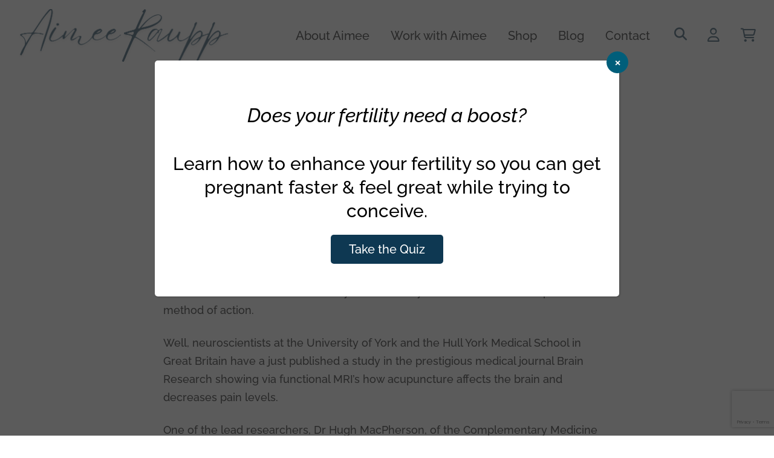

--- FILE ---
content_type: text/html; charset=utf-8
request_url: https://www.google.com/recaptcha/enterprise/anchor?ar=1&k=6LfDAAgsAAAAAGabOfFp293InsyVKxESqvfDnbj_&co=aHR0cHM6Ly9haW1lZXJhdXBwLmNvbTo0NDM.&hl=en&v=PoyoqOPhxBO7pBk68S4YbpHZ&size=invisible&anchor-ms=20000&execute-ms=30000&cb=n39m4ufet0x9
body_size: 48764
content:
<!DOCTYPE HTML><html dir="ltr" lang="en"><head><meta http-equiv="Content-Type" content="text/html; charset=UTF-8">
<meta http-equiv="X-UA-Compatible" content="IE=edge">
<title>reCAPTCHA</title>
<style type="text/css">
/* cyrillic-ext */
@font-face {
  font-family: 'Roboto';
  font-style: normal;
  font-weight: 400;
  font-stretch: 100%;
  src: url(//fonts.gstatic.com/s/roboto/v48/KFO7CnqEu92Fr1ME7kSn66aGLdTylUAMa3GUBHMdazTgWw.woff2) format('woff2');
  unicode-range: U+0460-052F, U+1C80-1C8A, U+20B4, U+2DE0-2DFF, U+A640-A69F, U+FE2E-FE2F;
}
/* cyrillic */
@font-face {
  font-family: 'Roboto';
  font-style: normal;
  font-weight: 400;
  font-stretch: 100%;
  src: url(//fonts.gstatic.com/s/roboto/v48/KFO7CnqEu92Fr1ME7kSn66aGLdTylUAMa3iUBHMdazTgWw.woff2) format('woff2');
  unicode-range: U+0301, U+0400-045F, U+0490-0491, U+04B0-04B1, U+2116;
}
/* greek-ext */
@font-face {
  font-family: 'Roboto';
  font-style: normal;
  font-weight: 400;
  font-stretch: 100%;
  src: url(//fonts.gstatic.com/s/roboto/v48/KFO7CnqEu92Fr1ME7kSn66aGLdTylUAMa3CUBHMdazTgWw.woff2) format('woff2');
  unicode-range: U+1F00-1FFF;
}
/* greek */
@font-face {
  font-family: 'Roboto';
  font-style: normal;
  font-weight: 400;
  font-stretch: 100%;
  src: url(//fonts.gstatic.com/s/roboto/v48/KFO7CnqEu92Fr1ME7kSn66aGLdTylUAMa3-UBHMdazTgWw.woff2) format('woff2');
  unicode-range: U+0370-0377, U+037A-037F, U+0384-038A, U+038C, U+038E-03A1, U+03A3-03FF;
}
/* math */
@font-face {
  font-family: 'Roboto';
  font-style: normal;
  font-weight: 400;
  font-stretch: 100%;
  src: url(//fonts.gstatic.com/s/roboto/v48/KFO7CnqEu92Fr1ME7kSn66aGLdTylUAMawCUBHMdazTgWw.woff2) format('woff2');
  unicode-range: U+0302-0303, U+0305, U+0307-0308, U+0310, U+0312, U+0315, U+031A, U+0326-0327, U+032C, U+032F-0330, U+0332-0333, U+0338, U+033A, U+0346, U+034D, U+0391-03A1, U+03A3-03A9, U+03B1-03C9, U+03D1, U+03D5-03D6, U+03F0-03F1, U+03F4-03F5, U+2016-2017, U+2034-2038, U+203C, U+2040, U+2043, U+2047, U+2050, U+2057, U+205F, U+2070-2071, U+2074-208E, U+2090-209C, U+20D0-20DC, U+20E1, U+20E5-20EF, U+2100-2112, U+2114-2115, U+2117-2121, U+2123-214F, U+2190, U+2192, U+2194-21AE, U+21B0-21E5, U+21F1-21F2, U+21F4-2211, U+2213-2214, U+2216-22FF, U+2308-230B, U+2310, U+2319, U+231C-2321, U+2336-237A, U+237C, U+2395, U+239B-23B7, U+23D0, U+23DC-23E1, U+2474-2475, U+25AF, U+25B3, U+25B7, U+25BD, U+25C1, U+25CA, U+25CC, U+25FB, U+266D-266F, U+27C0-27FF, U+2900-2AFF, U+2B0E-2B11, U+2B30-2B4C, U+2BFE, U+3030, U+FF5B, U+FF5D, U+1D400-1D7FF, U+1EE00-1EEFF;
}
/* symbols */
@font-face {
  font-family: 'Roboto';
  font-style: normal;
  font-weight: 400;
  font-stretch: 100%;
  src: url(//fonts.gstatic.com/s/roboto/v48/KFO7CnqEu92Fr1ME7kSn66aGLdTylUAMaxKUBHMdazTgWw.woff2) format('woff2');
  unicode-range: U+0001-000C, U+000E-001F, U+007F-009F, U+20DD-20E0, U+20E2-20E4, U+2150-218F, U+2190, U+2192, U+2194-2199, U+21AF, U+21E6-21F0, U+21F3, U+2218-2219, U+2299, U+22C4-22C6, U+2300-243F, U+2440-244A, U+2460-24FF, U+25A0-27BF, U+2800-28FF, U+2921-2922, U+2981, U+29BF, U+29EB, U+2B00-2BFF, U+4DC0-4DFF, U+FFF9-FFFB, U+10140-1018E, U+10190-1019C, U+101A0, U+101D0-101FD, U+102E0-102FB, U+10E60-10E7E, U+1D2C0-1D2D3, U+1D2E0-1D37F, U+1F000-1F0FF, U+1F100-1F1AD, U+1F1E6-1F1FF, U+1F30D-1F30F, U+1F315, U+1F31C, U+1F31E, U+1F320-1F32C, U+1F336, U+1F378, U+1F37D, U+1F382, U+1F393-1F39F, U+1F3A7-1F3A8, U+1F3AC-1F3AF, U+1F3C2, U+1F3C4-1F3C6, U+1F3CA-1F3CE, U+1F3D4-1F3E0, U+1F3ED, U+1F3F1-1F3F3, U+1F3F5-1F3F7, U+1F408, U+1F415, U+1F41F, U+1F426, U+1F43F, U+1F441-1F442, U+1F444, U+1F446-1F449, U+1F44C-1F44E, U+1F453, U+1F46A, U+1F47D, U+1F4A3, U+1F4B0, U+1F4B3, U+1F4B9, U+1F4BB, U+1F4BF, U+1F4C8-1F4CB, U+1F4D6, U+1F4DA, U+1F4DF, U+1F4E3-1F4E6, U+1F4EA-1F4ED, U+1F4F7, U+1F4F9-1F4FB, U+1F4FD-1F4FE, U+1F503, U+1F507-1F50B, U+1F50D, U+1F512-1F513, U+1F53E-1F54A, U+1F54F-1F5FA, U+1F610, U+1F650-1F67F, U+1F687, U+1F68D, U+1F691, U+1F694, U+1F698, U+1F6AD, U+1F6B2, U+1F6B9-1F6BA, U+1F6BC, U+1F6C6-1F6CF, U+1F6D3-1F6D7, U+1F6E0-1F6EA, U+1F6F0-1F6F3, U+1F6F7-1F6FC, U+1F700-1F7FF, U+1F800-1F80B, U+1F810-1F847, U+1F850-1F859, U+1F860-1F887, U+1F890-1F8AD, U+1F8B0-1F8BB, U+1F8C0-1F8C1, U+1F900-1F90B, U+1F93B, U+1F946, U+1F984, U+1F996, U+1F9E9, U+1FA00-1FA6F, U+1FA70-1FA7C, U+1FA80-1FA89, U+1FA8F-1FAC6, U+1FACE-1FADC, U+1FADF-1FAE9, U+1FAF0-1FAF8, U+1FB00-1FBFF;
}
/* vietnamese */
@font-face {
  font-family: 'Roboto';
  font-style: normal;
  font-weight: 400;
  font-stretch: 100%;
  src: url(//fonts.gstatic.com/s/roboto/v48/KFO7CnqEu92Fr1ME7kSn66aGLdTylUAMa3OUBHMdazTgWw.woff2) format('woff2');
  unicode-range: U+0102-0103, U+0110-0111, U+0128-0129, U+0168-0169, U+01A0-01A1, U+01AF-01B0, U+0300-0301, U+0303-0304, U+0308-0309, U+0323, U+0329, U+1EA0-1EF9, U+20AB;
}
/* latin-ext */
@font-face {
  font-family: 'Roboto';
  font-style: normal;
  font-weight: 400;
  font-stretch: 100%;
  src: url(//fonts.gstatic.com/s/roboto/v48/KFO7CnqEu92Fr1ME7kSn66aGLdTylUAMa3KUBHMdazTgWw.woff2) format('woff2');
  unicode-range: U+0100-02BA, U+02BD-02C5, U+02C7-02CC, U+02CE-02D7, U+02DD-02FF, U+0304, U+0308, U+0329, U+1D00-1DBF, U+1E00-1E9F, U+1EF2-1EFF, U+2020, U+20A0-20AB, U+20AD-20C0, U+2113, U+2C60-2C7F, U+A720-A7FF;
}
/* latin */
@font-face {
  font-family: 'Roboto';
  font-style: normal;
  font-weight: 400;
  font-stretch: 100%;
  src: url(//fonts.gstatic.com/s/roboto/v48/KFO7CnqEu92Fr1ME7kSn66aGLdTylUAMa3yUBHMdazQ.woff2) format('woff2');
  unicode-range: U+0000-00FF, U+0131, U+0152-0153, U+02BB-02BC, U+02C6, U+02DA, U+02DC, U+0304, U+0308, U+0329, U+2000-206F, U+20AC, U+2122, U+2191, U+2193, U+2212, U+2215, U+FEFF, U+FFFD;
}
/* cyrillic-ext */
@font-face {
  font-family: 'Roboto';
  font-style: normal;
  font-weight: 500;
  font-stretch: 100%;
  src: url(//fonts.gstatic.com/s/roboto/v48/KFO7CnqEu92Fr1ME7kSn66aGLdTylUAMa3GUBHMdazTgWw.woff2) format('woff2');
  unicode-range: U+0460-052F, U+1C80-1C8A, U+20B4, U+2DE0-2DFF, U+A640-A69F, U+FE2E-FE2F;
}
/* cyrillic */
@font-face {
  font-family: 'Roboto';
  font-style: normal;
  font-weight: 500;
  font-stretch: 100%;
  src: url(//fonts.gstatic.com/s/roboto/v48/KFO7CnqEu92Fr1ME7kSn66aGLdTylUAMa3iUBHMdazTgWw.woff2) format('woff2');
  unicode-range: U+0301, U+0400-045F, U+0490-0491, U+04B0-04B1, U+2116;
}
/* greek-ext */
@font-face {
  font-family: 'Roboto';
  font-style: normal;
  font-weight: 500;
  font-stretch: 100%;
  src: url(//fonts.gstatic.com/s/roboto/v48/KFO7CnqEu92Fr1ME7kSn66aGLdTylUAMa3CUBHMdazTgWw.woff2) format('woff2');
  unicode-range: U+1F00-1FFF;
}
/* greek */
@font-face {
  font-family: 'Roboto';
  font-style: normal;
  font-weight: 500;
  font-stretch: 100%;
  src: url(//fonts.gstatic.com/s/roboto/v48/KFO7CnqEu92Fr1ME7kSn66aGLdTylUAMa3-UBHMdazTgWw.woff2) format('woff2');
  unicode-range: U+0370-0377, U+037A-037F, U+0384-038A, U+038C, U+038E-03A1, U+03A3-03FF;
}
/* math */
@font-face {
  font-family: 'Roboto';
  font-style: normal;
  font-weight: 500;
  font-stretch: 100%;
  src: url(//fonts.gstatic.com/s/roboto/v48/KFO7CnqEu92Fr1ME7kSn66aGLdTylUAMawCUBHMdazTgWw.woff2) format('woff2');
  unicode-range: U+0302-0303, U+0305, U+0307-0308, U+0310, U+0312, U+0315, U+031A, U+0326-0327, U+032C, U+032F-0330, U+0332-0333, U+0338, U+033A, U+0346, U+034D, U+0391-03A1, U+03A3-03A9, U+03B1-03C9, U+03D1, U+03D5-03D6, U+03F0-03F1, U+03F4-03F5, U+2016-2017, U+2034-2038, U+203C, U+2040, U+2043, U+2047, U+2050, U+2057, U+205F, U+2070-2071, U+2074-208E, U+2090-209C, U+20D0-20DC, U+20E1, U+20E5-20EF, U+2100-2112, U+2114-2115, U+2117-2121, U+2123-214F, U+2190, U+2192, U+2194-21AE, U+21B0-21E5, U+21F1-21F2, U+21F4-2211, U+2213-2214, U+2216-22FF, U+2308-230B, U+2310, U+2319, U+231C-2321, U+2336-237A, U+237C, U+2395, U+239B-23B7, U+23D0, U+23DC-23E1, U+2474-2475, U+25AF, U+25B3, U+25B7, U+25BD, U+25C1, U+25CA, U+25CC, U+25FB, U+266D-266F, U+27C0-27FF, U+2900-2AFF, U+2B0E-2B11, U+2B30-2B4C, U+2BFE, U+3030, U+FF5B, U+FF5D, U+1D400-1D7FF, U+1EE00-1EEFF;
}
/* symbols */
@font-face {
  font-family: 'Roboto';
  font-style: normal;
  font-weight: 500;
  font-stretch: 100%;
  src: url(//fonts.gstatic.com/s/roboto/v48/KFO7CnqEu92Fr1ME7kSn66aGLdTylUAMaxKUBHMdazTgWw.woff2) format('woff2');
  unicode-range: U+0001-000C, U+000E-001F, U+007F-009F, U+20DD-20E0, U+20E2-20E4, U+2150-218F, U+2190, U+2192, U+2194-2199, U+21AF, U+21E6-21F0, U+21F3, U+2218-2219, U+2299, U+22C4-22C6, U+2300-243F, U+2440-244A, U+2460-24FF, U+25A0-27BF, U+2800-28FF, U+2921-2922, U+2981, U+29BF, U+29EB, U+2B00-2BFF, U+4DC0-4DFF, U+FFF9-FFFB, U+10140-1018E, U+10190-1019C, U+101A0, U+101D0-101FD, U+102E0-102FB, U+10E60-10E7E, U+1D2C0-1D2D3, U+1D2E0-1D37F, U+1F000-1F0FF, U+1F100-1F1AD, U+1F1E6-1F1FF, U+1F30D-1F30F, U+1F315, U+1F31C, U+1F31E, U+1F320-1F32C, U+1F336, U+1F378, U+1F37D, U+1F382, U+1F393-1F39F, U+1F3A7-1F3A8, U+1F3AC-1F3AF, U+1F3C2, U+1F3C4-1F3C6, U+1F3CA-1F3CE, U+1F3D4-1F3E0, U+1F3ED, U+1F3F1-1F3F3, U+1F3F5-1F3F7, U+1F408, U+1F415, U+1F41F, U+1F426, U+1F43F, U+1F441-1F442, U+1F444, U+1F446-1F449, U+1F44C-1F44E, U+1F453, U+1F46A, U+1F47D, U+1F4A3, U+1F4B0, U+1F4B3, U+1F4B9, U+1F4BB, U+1F4BF, U+1F4C8-1F4CB, U+1F4D6, U+1F4DA, U+1F4DF, U+1F4E3-1F4E6, U+1F4EA-1F4ED, U+1F4F7, U+1F4F9-1F4FB, U+1F4FD-1F4FE, U+1F503, U+1F507-1F50B, U+1F50D, U+1F512-1F513, U+1F53E-1F54A, U+1F54F-1F5FA, U+1F610, U+1F650-1F67F, U+1F687, U+1F68D, U+1F691, U+1F694, U+1F698, U+1F6AD, U+1F6B2, U+1F6B9-1F6BA, U+1F6BC, U+1F6C6-1F6CF, U+1F6D3-1F6D7, U+1F6E0-1F6EA, U+1F6F0-1F6F3, U+1F6F7-1F6FC, U+1F700-1F7FF, U+1F800-1F80B, U+1F810-1F847, U+1F850-1F859, U+1F860-1F887, U+1F890-1F8AD, U+1F8B0-1F8BB, U+1F8C0-1F8C1, U+1F900-1F90B, U+1F93B, U+1F946, U+1F984, U+1F996, U+1F9E9, U+1FA00-1FA6F, U+1FA70-1FA7C, U+1FA80-1FA89, U+1FA8F-1FAC6, U+1FACE-1FADC, U+1FADF-1FAE9, U+1FAF0-1FAF8, U+1FB00-1FBFF;
}
/* vietnamese */
@font-face {
  font-family: 'Roboto';
  font-style: normal;
  font-weight: 500;
  font-stretch: 100%;
  src: url(//fonts.gstatic.com/s/roboto/v48/KFO7CnqEu92Fr1ME7kSn66aGLdTylUAMa3OUBHMdazTgWw.woff2) format('woff2');
  unicode-range: U+0102-0103, U+0110-0111, U+0128-0129, U+0168-0169, U+01A0-01A1, U+01AF-01B0, U+0300-0301, U+0303-0304, U+0308-0309, U+0323, U+0329, U+1EA0-1EF9, U+20AB;
}
/* latin-ext */
@font-face {
  font-family: 'Roboto';
  font-style: normal;
  font-weight: 500;
  font-stretch: 100%;
  src: url(//fonts.gstatic.com/s/roboto/v48/KFO7CnqEu92Fr1ME7kSn66aGLdTylUAMa3KUBHMdazTgWw.woff2) format('woff2');
  unicode-range: U+0100-02BA, U+02BD-02C5, U+02C7-02CC, U+02CE-02D7, U+02DD-02FF, U+0304, U+0308, U+0329, U+1D00-1DBF, U+1E00-1E9F, U+1EF2-1EFF, U+2020, U+20A0-20AB, U+20AD-20C0, U+2113, U+2C60-2C7F, U+A720-A7FF;
}
/* latin */
@font-face {
  font-family: 'Roboto';
  font-style: normal;
  font-weight: 500;
  font-stretch: 100%;
  src: url(//fonts.gstatic.com/s/roboto/v48/KFO7CnqEu92Fr1ME7kSn66aGLdTylUAMa3yUBHMdazQ.woff2) format('woff2');
  unicode-range: U+0000-00FF, U+0131, U+0152-0153, U+02BB-02BC, U+02C6, U+02DA, U+02DC, U+0304, U+0308, U+0329, U+2000-206F, U+20AC, U+2122, U+2191, U+2193, U+2212, U+2215, U+FEFF, U+FFFD;
}
/* cyrillic-ext */
@font-face {
  font-family: 'Roboto';
  font-style: normal;
  font-weight: 900;
  font-stretch: 100%;
  src: url(//fonts.gstatic.com/s/roboto/v48/KFO7CnqEu92Fr1ME7kSn66aGLdTylUAMa3GUBHMdazTgWw.woff2) format('woff2');
  unicode-range: U+0460-052F, U+1C80-1C8A, U+20B4, U+2DE0-2DFF, U+A640-A69F, U+FE2E-FE2F;
}
/* cyrillic */
@font-face {
  font-family: 'Roboto';
  font-style: normal;
  font-weight: 900;
  font-stretch: 100%;
  src: url(//fonts.gstatic.com/s/roboto/v48/KFO7CnqEu92Fr1ME7kSn66aGLdTylUAMa3iUBHMdazTgWw.woff2) format('woff2');
  unicode-range: U+0301, U+0400-045F, U+0490-0491, U+04B0-04B1, U+2116;
}
/* greek-ext */
@font-face {
  font-family: 'Roboto';
  font-style: normal;
  font-weight: 900;
  font-stretch: 100%;
  src: url(//fonts.gstatic.com/s/roboto/v48/KFO7CnqEu92Fr1ME7kSn66aGLdTylUAMa3CUBHMdazTgWw.woff2) format('woff2');
  unicode-range: U+1F00-1FFF;
}
/* greek */
@font-face {
  font-family: 'Roboto';
  font-style: normal;
  font-weight: 900;
  font-stretch: 100%;
  src: url(//fonts.gstatic.com/s/roboto/v48/KFO7CnqEu92Fr1ME7kSn66aGLdTylUAMa3-UBHMdazTgWw.woff2) format('woff2');
  unicode-range: U+0370-0377, U+037A-037F, U+0384-038A, U+038C, U+038E-03A1, U+03A3-03FF;
}
/* math */
@font-face {
  font-family: 'Roboto';
  font-style: normal;
  font-weight: 900;
  font-stretch: 100%;
  src: url(//fonts.gstatic.com/s/roboto/v48/KFO7CnqEu92Fr1ME7kSn66aGLdTylUAMawCUBHMdazTgWw.woff2) format('woff2');
  unicode-range: U+0302-0303, U+0305, U+0307-0308, U+0310, U+0312, U+0315, U+031A, U+0326-0327, U+032C, U+032F-0330, U+0332-0333, U+0338, U+033A, U+0346, U+034D, U+0391-03A1, U+03A3-03A9, U+03B1-03C9, U+03D1, U+03D5-03D6, U+03F0-03F1, U+03F4-03F5, U+2016-2017, U+2034-2038, U+203C, U+2040, U+2043, U+2047, U+2050, U+2057, U+205F, U+2070-2071, U+2074-208E, U+2090-209C, U+20D0-20DC, U+20E1, U+20E5-20EF, U+2100-2112, U+2114-2115, U+2117-2121, U+2123-214F, U+2190, U+2192, U+2194-21AE, U+21B0-21E5, U+21F1-21F2, U+21F4-2211, U+2213-2214, U+2216-22FF, U+2308-230B, U+2310, U+2319, U+231C-2321, U+2336-237A, U+237C, U+2395, U+239B-23B7, U+23D0, U+23DC-23E1, U+2474-2475, U+25AF, U+25B3, U+25B7, U+25BD, U+25C1, U+25CA, U+25CC, U+25FB, U+266D-266F, U+27C0-27FF, U+2900-2AFF, U+2B0E-2B11, U+2B30-2B4C, U+2BFE, U+3030, U+FF5B, U+FF5D, U+1D400-1D7FF, U+1EE00-1EEFF;
}
/* symbols */
@font-face {
  font-family: 'Roboto';
  font-style: normal;
  font-weight: 900;
  font-stretch: 100%;
  src: url(//fonts.gstatic.com/s/roboto/v48/KFO7CnqEu92Fr1ME7kSn66aGLdTylUAMaxKUBHMdazTgWw.woff2) format('woff2');
  unicode-range: U+0001-000C, U+000E-001F, U+007F-009F, U+20DD-20E0, U+20E2-20E4, U+2150-218F, U+2190, U+2192, U+2194-2199, U+21AF, U+21E6-21F0, U+21F3, U+2218-2219, U+2299, U+22C4-22C6, U+2300-243F, U+2440-244A, U+2460-24FF, U+25A0-27BF, U+2800-28FF, U+2921-2922, U+2981, U+29BF, U+29EB, U+2B00-2BFF, U+4DC0-4DFF, U+FFF9-FFFB, U+10140-1018E, U+10190-1019C, U+101A0, U+101D0-101FD, U+102E0-102FB, U+10E60-10E7E, U+1D2C0-1D2D3, U+1D2E0-1D37F, U+1F000-1F0FF, U+1F100-1F1AD, U+1F1E6-1F1FF, U+1F30D-1F30F, U+1F315, U+1F31C, U+1F31E, U+1F320-1F32C, U+1F336, U+1F378, U+1F37D, U+1F382, U+1F393-1F39F, U+1F3A7-1F3A8, U+1F3AC-1F3AF, U+1F3C2, U+1F3C4-1F3C6, U+1F3CA-1F3CE, U+1F3D4-1F3E0, U+1F3ED, U+1F3F1-1F3F3, U+1F3F5-1F3F7, U+1F408, U+1F415, U+1F41F, U+1F426, U+1F43F, U+1F441-1F442, U+1F444, U+1F446-1F449, U+1F44C-1F44E, U+1F453, U+1F46A, U+1F47D, U+1F4A3, U+1F4B0, U+1F4B3, U+1F4B9, U+1F4BB, U+1F4BF, U+1F4C8-1F4CB, U+1F4D6, U+1F4DA, U+1F4DF, U+1F4E3-1F4E6, U+1F4EA-1F4ED, U+1F4F7, U+1F4F9-1F4FB, U+1F4FD-1F4FE, U+1F503, U+1F507-1F50B, U+1F50D, U+1F512-1F513, U+1F53E-1F54A, U+1F54F-1F5FA, U+1F610, U+1F650-1F67F, U+1F687, U+1F68D, U+1F691, U+1F694, U+1F698, U+1F6AD, U+1F6B2, U+1F6B9-1F6BA, U+1F6BC, U+1F6C6-1F6CF, U+1F6D3-1F6D7, U+1F6E0-1F6EA, U+1F6F0-1F6F3, U+1F6F7-1F6FC, U+1F700-1F7FF, U+1F800-1F80B, U+1F810-1F847, U+1F850-1F859, U+1F860-1F887, U+1F890-1F8AD, U+1F8B0-1F8BB, U+1F8C0-1F8C1, U+1F900-1F90B, U+1F93B, U+1F946, U+1F984, U+1F996, U+1F9E9, U+1FA00-1FA6F, U+1FA70-1FA7C, U+1FA80-1FA89, U+1FA8F-1FAC6, U+1FACE-1FADC, U+1FADF-1FAE9, U+1FAF0-1FAF8, U+1FB00-1FBFF;
}
/* vietnamese */
@font-face {
  font-family: 'Roboto';
  font-style: normal;
  font-weight: 900;
  font-stretch: 100%;
  src: url(//fonts.gstatic.com/s/roboto/v48/KFO7CnqEu92Fr1ME7kSn66aGLdTylUAMa3OUBHMdazTgWw.woff2) format('woff2');
  unicode-range: U+0102-0103, U+0110-0111, U+0128-0129, U+0168-0169, U+01A0-01A1, U+01AF-01B0, U+0300-0301, U+0303-0304, U+0308-0309, U+0323, U+0329, U+1EA0-1EF9, U+20AB;
}
/* latin-ext */
@font-face {
  font-family: 'Roboto';
  font-style: normal;
  font-weight: 900;
  font-stretch: 100%;
  src: url(//fonts.gstatic.com/s/roboto/v48/KFO7CnqEu92Fr1ME7kSn66aGLdTylUAMa3KUBHMdazTgWw.woff2) format('woff2');
  unicode-range: U+0100-02BA, U+02BD-02C5, U+02C7-02CC, U+02CE-02D7, U+02DD-02FF, U+0304, U+0308, U+0329, U+1D00-1DBF, U+1E00-1E9F, U+1EF2-1EFF, U+2020, U+20A0-20AB, U+20AD-20C0, U+2113, U+2C60-2C7F, U+A720-A7FF;
}
/* latin */
@font-face {
  font-family: 'Roboto';
  font-style: normal;
  font-weight: 900;
  font-stretch: 100%;
  src: url(//fonts.gstatic.com/s/roboto/v48/KFO7CnqEu92Fr1ME7kSn66aGLdTylUAMa3yUBHMdazQ.woff2) format('woff2');
  unicode-range: U+0000-00FF, U+0131, U+0152-0153, U+02BB-02BC, U+02C6, U+02DA, U+02DC, U+0304, U+0308, U+0329, U+2000-206F, U+20AC, U+2122, U+2191, U+2193, U+2212, U+2215, U+FEFF, U+FFFD;
}

</style>
<link rel="stylesheet" type="text/css" href="https://www.gstatic.com/recaptcha/releases/PoyoqOPhxBO7pBk68S4YbpHZ/styles__ltr.css">
<script nonce="6sEJgm5DbMembyf8w_2ULA" type="text/javascript">window['__recaptcha_api'] = 'https://www.google.com/recaptcha/enterprise/';</script>
<script type="text/javascript" src="https://www.gstatic.com/recaptcha/releases/PoyoqOPhxBO7pBk68S4YbpHZ/recaptcha__en.js" nonce="6sEJgm5DbMembyf8w_2ULA">
      
    </script></head>
<body><div id="rc-anchor-alert" class="rc-anchor-alert"></div>
<input type="hidden" id="recaptcha-token" value="[base64]">
<script type="text/javascript" nonce="6sEJgm5DbMembyf8w_2ULA">
      recaptcha.anchor.Main.init("[\x22ainput\x22,[\x22bgdata\x22,\x22\x22,\[base64]/[base64]/[base64]/[base64]/[base64]/UltsKytdPUU6KEU8MjA0OD9SW2wrK109RT4+NnwxOTI6KChFJjY0NTEyKT09NTUyOTYmJk0rMTxjLmxlbmd0aCYmKGMuY2hhckNvZGVBdChNKzEpJjY0NTEyKT09NTYzMjA/[base64]/[base64]/[base64]/[base64]/[base64]/[base64]/[base64]\x22,\[base64]\x22,\[base64]/woPDrMO5woQnwoDDosKhwrbClsKIVT4JwqzChlHDgGoiwqvCjMKJwpY/JsKjw5dcH8KQwrMMCsK/wqDCpcKkTMOkFcKkw5nCnUrDgcKNw6onb8OrKsK/RMOSw6nCrcOrLcOyYyrDsCQsw4F1w6LDqMOLK8O4EMObKMOKH048RQPCvDLCm8KVCiBew6cIw4nDlUN2JRLCviNMZsOLE8O7w4nDqsOEwpPCtATCrE7Dil9/w73CtifCi8OIwp3Dkj7DpcKlwpd/[base64]/DvC54w5AUDxpXJmBywo4zS1IOFV0FMWvClD5jw6fDtyDCn8Kfw43CrHB1PkUBwp7DmHXCgMOfw7ZNw4JTw6XDn8KGwp0/WD/CmcKnwoIcwrB3wqrClcKyw5rDilxzazBBw5hFG1U/RCPDmMKgwqt4Q3lWc3Qbwr3CnEXDqXzDlhDCjD/Do8KVQCoFw63Dnh1Uw4DClcOYAhPDlcOXeMKKwqZ3SsK+w5BVODrDvm7DnULDsFpXwoB/w6crZMKvw7kfwrRlMhV4w4HCtjnDpnEvw6xseinClcKyRjIJwoMsS8OabMOKwp3DucKcQ11swpMPwr0oAsOtw5I9FcK/w5tfVMKPwo1JasOywpwrPMKsF8OXIMKNC8OdVMO8ISHCnMKiw79FwpnDuiPChEHCssK8woE1a0khHnPCg8OEwrvDrBzChsKISMKAESASWsKKwrpeAMO3wqA8XMO7wrl7S8ORBcOkw5YFBsK4XsOBwpXCvF1Nw74HV0rDl2/CucKowpnDtEQ9HzjDm8Oowqgyw4vCtsO8w57DiX/CnjE1NmksG8OwwrQxWMO8w4LCscOYUsKXJcKQwpoLwrnDo3PCh8KLK1ARCDTDgsKbE8KZwqTDmMK0RifCmz7Dj2JCw6LCtMOCw55Ywp/[base64]/[base64]/w6YTVQVYWcOiw5d/[base64]/DlS7DvMKEw4/DlsOcFcO5woDCq8OgwrLCrQo5wogpVsKMwrF4wq9Sw4DDk8O/C3vCgFTCmw93wrsUG8OpwpXCv8K1X8K6wo7CssK4w7USGDPDkMOhwp7CrsOsPF3DtnUuwpDCv3R/w47CokrDpVJBdQdffMKOZgRSW0/Cvj7Cj8O4wonCm8KIVhLCv3zClisQaXfCpMOyw79zw4F/wptTwpZYRTTCqFTDvcOwV8O3J8KbVhIMwrHCm10Iw6jCgXLCjcOjQcOKci/CtsOzwojDlsK0w5IHw6fCnMOswpTCkkpNwp1aFVDDp8K5w4TClcKeXTQqEgknwpoLSsKmwotvAcOdwpjDvsOUwoTDqsKVw4Jxw4jDsMOWw7RPwp56wrbCoSUgccKRT2FkwoLDoMOgwo11w69zw4HDjjgmQsKlO8O8PW4xJUlYHFEEWybCjxfDkRvCicKywpUXwo/[base64]/wrfDrVQRwoDDrsKMTcKLw4/CpMOGf1TCscKIT8KrdMKYw5J9B8OvaU7Dj8KwCz/DosKgwq/[base64]/Do8OnQcKKw4fCkMKkEcOaw7fDosOdwpnCq1xLCsOCwpPDrMOpw4AjHwkEb8ORwpzDlxRsw6Ilw77DtRVYwqPDnT7Cn8Kkw7/DscOCwp3CkcKjfsODOsKJUcOBw7lwwrpgw7R/w7TClsOBw5AGUMKAeEHCgwrCkwHDtMKzwpXCiVbCosKJW2hoZgHCnynDkcOQK8KoYyXCtcOjWGozAcOgS0fDscOoasOVw7IeQUk1w4DDh8KlwpPDvSkwwqnCrMK7G8K8OcOKVjvDpE9HX2DDrkDCq0HDuA8Lwq5HFMOhw7wDI8OgbsK0BMOZw75oAi/DtcKww55UHMO1w5lZwo/Clgh0wp3DjQ9Bc19XCCTCrcK5w7dhwonCtMOQwrhdw5bDtm4Xw5NTR8KzWcKtbcK4wo7Dj8KkICvDkHQEwp0uwoc7wpkfw49rNMOAw4zCpToqCcK3BmTDk8KAAVXDjG1rV0/CrS3DumDDksKSwoJ+wohyKVnDjhMGwpfCvcKWw71tOMK6eiPDsz3DgcOawp8tcMOpw4hqWsOkwpLCrcK/w7jDuMKYwqtpw6Akc8O6woouwp3CjAlHG8KJw5/ClSZbwrzCh8OaRCxKw7xKwp/CvMKtw4koIMK1wqwbwqXDrsKNEcKfHMOBw6kTHD3CpsO4w447DhTDnDfCsSRNw6HCoFZvwq3Cv8OyaMKBLGVCwpzDocKeemzDqsKgPHzDvEvDoBfDlSApf8O8G8KcTMOmw4l5w64SwrzDncOIw7XCvjDDl8OTwpM/[base64]/wrQlwrjDv8OEwoLCjxnDhyfDnSjDgCXCn8OEcWrDicOKw4dBWFDDoB/CmGbDgRXDnhkJwo7CpsKjOnIzwqMKw6nDh8OowpUZF8O+dMODw5hFwolGacOnw6nCgMKlwoNLI8KxGR/[base64]/DpV3CjMOEw6TDp8Klw73ChUDCu8O0wq8lYsKnfMKIV2JMw5ZYwotGaWQ+VcOeBCXCpDjCsMO6FSnDlDTCiHwIKsKtworCncOBw6lRw4Aow5RqT8O3DcKBY8O+wqcSVsKlwoMpCQ/CtsK9SsKxw7bCrsOkKcORByfCowN6wp9LChrCvicVHMKuwpnDu1vDjDlRL8OXfDvCinXDhMK3W8OQw7TChUgJPsK0M8KNwpwmwqHDlk7Dgwo/w6jDm8KEacOrA8Kxw41kw4Zve8OWAHcFw58hLS/[base64]/CpDHCs3xAwpNjKsORfsK3w4BPTMKBCDw9w5jCnsKDaMKmwqrCu0cHFcKUw5LDmcOpZDjDkMOMcsOmw5/[base64]/Cg8KyRXbChmrDhMOuFsK9w4/CtEN8wosKZcK4Ky8vacO8w7IIwpfDo1lPZsKzCEh+w6nDsMO/wr3DlMKrwpfCg8KTw7ItMcKnwoxvwo/Cu8KIHFlRw5/DnsKWw7/CpMK8dcK0w6UKdkNmw4c1w75eOGdIw6M9GsKWwqoMWwHCoVxlR1PDnMKBw4TDjcKxw6BFaBzDoRPCqGDDuMONAXLChybCgMO5w41IwrjCj8K5dsOIw7Y3ESInwpDDs8KDJyg4IcKHd8O/fRbCj8ORwp59TMONGDYXw6/CkMO0C8Ozw6LCgF/Cj0kwWAAveVzDusOfwo7CrmsfbMO9PcOLw6zDisOzcMOtw5ABGsOJwpERwoRKwrvCjMKqDsKlwofDksOsDsKaw5/CmsOFw6fDhxDDlwNKw6AULMKCwpvDgcKcY8Khw57DgMOMJhE+w6nCr8OVBcK0I8OXwrIeFMOUNMK2wopGa8K2BztxwonDl8O1UQApLcKuwovDvA1xZy/CmMO/L8ONXl8EQWTDocKaAxtmQE0VTsOhA3jDrMK/D8K9IsORw6PCncOiU2HCp3RTwqzDhcOlwo/DkMOBATPCqnvCisOpw4EGcjnDl8ODw5rCpMOEGcOXw6Z8D3LDvm1WMhbDhsObGh/DoWjDvwRFwplWWznClgoqw4fDhAoswrPCvcObw7HCoi/DtcK3w6dEwpDDlMOYw4E1wp0Rw43DnjDDhMOMBWVIT8KsKx07N8OUwoXCmsOjw7LCgcOaw63CmMKlFUrDvcOcwoXDncOeMWsHw65kOAddIcKfaMOBQ8KkwrF9w5NeNi4kw6rDgXJ3woIiw6jCsRg7w47DgcOywoHCiAh/[base64]/w7LDu8KSTRUEcsO+wp4KXlIEwqldw5NTK08Ow5nCok3DgxVNa8OMNg7ClsOZaWNeYRrDjMOQwr3DjgIwQMK5wqfCqWYNE0vDo1DDgHokwolKL8Kfw5nCp8OPBy9Ww4/CrCXDkzh6wpI4w5vCuX0cQhQAwprCsMKZMMKkLj/ClUjDvsKgwpjDkEoaS8O6SSjDjEDClcKvwr1saG7CqMK/SzIGJyTChcObwqRHw5fDi8Knw4jCrcOswoXCiirChl0JGiR4w6jCqMKiOGjDp8O7woNDwrLDrMO+wqPChMOBw53Cu8OTwovCpMKiF8OLdcKQwpLCgyd8w7/[base64]/ChWrDhA0dw4pwwrbDgMKAw6LDpcKxw5LDhA1xQ8OpREsrd3LDpnguwq3Du03DsUPChsOwwo9nw4YZbcKldMOYccKUw7dkYU7DkMKtw4BbbcOWYjPCtsKbwo/DuMOjdxHCvzkBM8O7w4TCnVHCi3bCmWvChsOZaMOmwpEoe8OWblBHEsOnw57CqsKjwr5uCCLDmsOtw5vChUzDt0HDtmEyFcOEa8Ohw5PCncOAwrvCqw/DnMK4GMO5JErCpsKqw5QIHD/DmjXDgMKrTDNFw5FVw4h3w4N3w6/CusO8WsOCw4XDh8OeUj8cwqcfw58VW8OaAVI7wp5Owo7CnsOPeCN1L8OXwpPCtsOJwrPDniAMLsO/IMKYcQ85Vk/CoHghw73Dt8OfwpTCm8K4wpPDt8KcwoMZwqjCsywUwqsGLThWGsKRwo/DvH/[base64]/DuMKNw53CjcK3w6vClMKEwrbCpcO/w7LDnjJuUytDS8K/wpw6bW7CpRzDjTbCgcK1J8Kow4UMcsK1AMKpDMKUc2NidsOOABUrN0XCk3jDvGNBcMOnwrXDtcKtw6MyEC/DhURqw7PDgi3Cs3ZrwozDoMKIKTzCmW3CrcONKXbDtWLCssOhO8OoRMK1wo/CuMKfwogXw5rCqcOLeQHCuSXCo0rCkks6w6rDm1EQeHEJN8OAacKtw7vDs8KHHMOzwpIyMsKwwpnDtsKGw4XDvsK2woXCohHDnxXDsmtxORbDsQXCmgLCiMO9LMKwUWcNEnPCtsO4MGnDqMOGw7PDvMKiHhoXwqDDkhLDj8KFw6lBw7BsDsKNGMKrbsKSESXDn1/CnsOQPwRPw4dww6Fawp/DplkbW1IXN8Ksw6sHSgfChcK4eMOgHMKNw7J8w7bDrgvCqlvClwfCjsKPP8KkPnNDNjlKZ8K9GsO+J8OREkY+w4nCoF/[base64]/CnnnDkyLCjy9ewq3DlWHCmgPCtsKgw7EkwpY4HWluPsOww5fClDAWwpTDvx5mwrbDoEYfw6NVw4d9wqoowoTCiMO5LsOqwr9SRFpBw43Cn3rCm8KzX0cfwovCokkqHcKdAXk/B0t2McOSw6DDo8KxIMKAwpvDkkLDtSDCkHU1w5nCmn/[base64]/CpFLDiW7DoBXDv03DijLCosOWw5EKw5ZYwoXDkWNIw758wqfCvmzCo8Kgw7bDh8OzSsOhwqMnIkF3wpLCs8Ogw5E7w7zDrMKKAwjDnQnDoW7Cq8O6ZcOhw5txw7p4wq9rw4k7w4VIw7PDh8KuLsKnwpfDo8OnT8KSFMO4KcKIM8Kkw6vCry0Ew4Adwp06wrLDsXvDox/CiCrDmmXDuhrCnigkLUETwrjCoxbDgsKDNS86ACvDtsK6aCPDtjfDuE3CpMKJw6jDnMKIakfDkQh1wq0MwqVqwqg4w795acKsUUFUWA/[base64]/DnG3Cpz55ZcOSwpNow4IvDMOFw4jDlsK5SAvCjgoCUy7CmcO1McK/wpjDuTrCq3EXP8KLw7V8w5Z6ail9w7DCnMKQJcO8TcK1wo5VwqbDvUfDosKbJSrDmxPCrMOgw5dEERjDoWpswqUzw6sdcGjCt8O0w6hhFyvDg8KfeHXDuXgdwq/Cs2LCp1XDlEsmwrvDoB/[base64]/Cv8KJXcKOw7TDqV1QCEMHRMOKfFdgMcOAA8O7KHNwwoDCg8OKdMKDfUo7woDDsBEXwp86L8Kvw4DChywzw4UOSsKuw53ChcO6w5LCqsK7DcKbTzpCDW3DmsOyw6dQwrtqSEEHwr/DszrDssKGw4rDqsOEwrbCgMOUwrErWsOFdi3CtA7DtMOIwoMkOcK6OgjCiC/DmcONw6TCisKfGRfCosKKRXzCkCs5XcOPwrDCvcORw5UUZ1Z1bmvCgsK0w6gecsKmF0/[base64]/Dp8KLw7zDjsOyacKfDsO9wq5Qw5AqWQDDjsKhwrHChik8U13CnMOEDsKFw5RVwp3Cp24DOMOIOMKrTBDCmFAgH33DgnnDpcO4wpc/d8KyRsKNw49kPsOdG8K+w4PCnXHDksO4w4AlP8OyEGptL8Orw7/DpMODw4jCt3Vuw4hdwonCuUoIGTJfw7XDgSnCh1BOczZaaTJ1w53Cjjp5KlFcfsKIwrsqw77Cj8KPYcOEwpRuAcKZAcKlSV9+w4/DoFPDt8KhwoDCv3bDvGLDmxAJbDd0OCs2ScOtw6VowrVGcz8Pw7/CqzxPw6nCn09pwo1eD0bCk1MJw6zCocKfw5tSOkLCkl7DjcKNI8KowrbDhG88PsKbw6PDrcK2clsrwo/Ct8OtTMOLwqLDkQ/DpmgQDsKOwoDDlMOJXsKWwoxVw4E3NHXCrsKJNBxmBC/Cg0XDoMKPw7/[base64]/CtFnDh1wvwrfCgsK/Gzhsw6vDrGrCmcO9PMOIw5o5w78zw6weTcORB8K/w4jDnMKqExN8w5fDmcKrw6M8aMOCw4fCrhjCmsO2wqARw6rDhMKSwqvCt8KAw4/DhsKdw6V8w77DlMKwRUgyEsK4wpTDrMOGwo4SNBVqwqteYEbCsTLDisOnw5jChcKBfsKJaCXDuVsswpolw4VCwq/[base64]/CglFFwpcUwrAiOsKHKxEdVcKaaXrDtiImwqkBw5PCu8O8KMKbEMOCwolPwq/CoMKXacKMeMKOUcO8aEskwp3CuMKJKwbCplrDo8KaX3sAeBQZDRvCicOYOMODw5FXEcK9w7McGWXCjAbCrXbDnFvCssO3DU3DssOCPMKCw68/GsK9IQrClMKZECAfdMKvOBZCw6FEf8OPVAXDlcOcwqrCtQFBQcKQUTcfwr9Rw5PClMOFLMKIZ8Obw7sBwrbDpsKjw4nDgyIVPcO+wotUwp/DlQJ3w7nDj2HCssOawplnworDkxPCrCJLw7IpSMKHw5TDkkXCjcKdw6nCqsORw7M7M8OswrFjPcKXWMKOWMKqw7vCqAlCw4ELbn8aVDsbQW7Dv8K7AFvDt8O4UsK0w4/CgVjCicK9Uhp6WsOqSWZKTcOiby7DlBpaO8KVw5jDqMKGNkvCt2PDssOjw53CsMK5f8OxwpXCvBnDocKjwqdow4IxVy3CmTojwpZTwq5tP2hLwrzCqcKLGcKaVFHDuEQtwp7DncOKw53Dv2NNw6nDlMOdfcKcbhpxQTXDmFEnTcKvwqXDv2AUFFx/[base64]/Ds1PDtRTCr8KJF3BGwoVawoxxw6HDlMOzI0k7w5jChcKaw6HDqMK7wpPCicOcJV7CkzcmNsKUwpvDgGwnwokGTEXCqhtrw4DDlcKmNAjCv8Kda8KDw7/Du0xLO8O8w6LDuiNIFsKOw6oyw4pJw6fDggHDsiELFMOHwqEOw4M4w44QPsOxFxzDhsKpwp47GsK2eMKiDkLDqcK4AQY4w4IXw4jCnsK+WSLDl8OnT8O2asKNfcOrBMK/[base64]/Ct8KSAMK2e8OewpkHw4DDvXMjwqbDv0hww53Dr3B/fj7Dt0nCrMOQwqHDkcO3w4duFjYUw43Cu8KneMK7w71CwoHCnMOGw5XDisO8GcOWw6LCuEcawpMsWg8Zw4IBWsOYcTJLw5sbwqfCtmkVw6rCn8OON3IjRSfDtS3Ci8O9w6nCjsKhwp5lDW5iwr/DuTnCq8KYW0NewqPCgMK4w7EnbGoww63Cmn3Dh8K4w44cG8KSH8KIwpzDjSnDl8Ovwp1OwrI4OcOtwoIwTsKMwp/Cn8KYwo3CumjDsMKwwqRywo9kwo82esOpwpRawonClxFSLx3DpsOaw4h/ZTcDw7PDmD7CosKgw5caw7bDhDXDuj0/UFvDhArDnEAJb3DDlnzDjcKZwo7CusOWw6gSXcO0fMO6w4/Dkz7Cl37CrCjDqjfDjnjCs8O+w51iwpNtw7VSRSnClcOZwpLDhsKiwqHCnF3Dn8KRw5tlOAMCwpknw7YwSATDkMOTw7Qrw5lrMxPCt8O4SsKVU3YHwoZUMUDCvsKCwprDocObdFjCnAfCvsOPesKYA8O1w4LCm8KgNUNRw6LCvcKUFsK4BzXDoFnCgsOfw74/f2PDnw/CkMOZw67DpGACRsOMw4Uzw4cqwqIDeSpeBR5cw6vDth0GI8KgwqsSwo05w6vCmsKuw5vDs1Y+wpMNwpw7RGROwo1/wrEZwqTDqzcRw5rCpMO4w70ke8OSf8Ojwqkaw5/Coj/DqsOww5rDiMK+w6QTccK5w64bcsKHwqPDvMKLw4dwKMKzwr15wprCuzXDucK6wr5LRcKoUFBfwrPCpMKIA8K/bnlqIsOvw5FdcMK+f8OUw5AKNhwdY8O+FMOJwpF6HsOwVMOow5JFw5XDgkjDvcOEw4rCrFvDt8OoLWbCoMKmTsKaMcORw6/Dqz1aK8KxwqTDu8KAKMOvwq8Nw6TCmQsBw5k+cMKwwqjCg8OtZMO/[base64]/[base64]/DmQ8tKGXDmWp3w5ZSw53DpXhQw7sbJ8KoClEwQsO0w4oQwoFJVBEQFcOxw58ud8K4ZsOLWcKmYj/CmsObw6k+w5zDmsOHw4jDrcKEFxPDgcKkdcONccKDLmHDtCPDtcOEw7fCo8O3w6NMwoXDvMOQw6/Cs8K8RHhISsKtw5puwpbCiXxAJW/Dr1xUesOGw4TCq8OBw7gvZMOaEsOFasOcw4zDvBloDcKNw4rDrnPDhsOVXAQowq3Doz4oG8OwXmDCscO5w6sewopHwrnCnh1rw4DDnsOpw6bDnkRpwrfDoMOTAmpswrrCpsOQfsK7wo9zW2skw70KwrrCiEUcw43DmSVlYGHDvg/ClHjDpMKpPsKvwrwQTH/[base64]/DB/DlTjDh8KgwrJlwogaYRfCrsKAMAhTTkReLD/[base64]/DhMOqRikdw4nDgMOHQcKTb2I8woUoVsOHwoo2IsOzMcOKwpwKw6HDrl0YO8KrFsKPGGfDpsO0dcOYw6LCrCVANCAZBFYkWQssw4/[base64]/wpkowpvDnxTCpSFew6zCvMKyw71ucsOdwovDhMK6wojDolXCgxxMFzvDtMO8aCsdwpd+wrV2w53DpjldF8KwTEJCbGfCjsOWwqjCqU8Twoo8MBsqABI8w75KAG8zw5hnw54sVSRcwp3DmsKqw5LChsK5w5YwNsK0wonCgMKVHhPDrn/[base64]/DlMKbw5RLTDxxw5XCs8Olw7HDgcO4wrcuVMK4b8Ozw4lkwrvDv3fCk8KNw6HCuwPDtlMibhDDt8Kowo0Uw67DrVfClMOUesKJDcKjw6jDtsO7w4RQwrTChx7DqsKew7/[base64]/Dj8KqQUDCtcK4McKRFDXCtA/Cq8OQw6LCncKMUH1bwpR3wq1HCHd4H8OuPsKKwpHCm8Oad0nDicOQwpQhwpItw4VDwpjDqsKKP8O5wpnDsn/DgTTCtcK8HsO9NhQUwrTDoMK8woTCiQlKw6TCucOzw4Q9E8OyE8OTf8O9WQVeccOpw73Cnn0SaMOvb1UFAz/Cs1bCqMKvHks2w5DDj1t9w7hIAy7DsQBVwozDuQjDqA0NSUFQw5LDpGpSe8OZwpMnwpXDoRklw6LCqCBsdsOjDMKRBcOeG8OdOB/[base64]/ChBJZBybDoU/CsxUVw7lkwqx4dH3DkcOkw7bDl8OIw7A8w6vCv8O6w7lAw7MkZsOhNcOeEcKtZ8O0w6nDu8O7w6/Di8OOOmpnPzBlwr3Ds8O2MmrCjR86TcKjMMOEw4/[base64]/[base64]/w5vCrDkfwrrCqsOJwoU0D8OYwopXa8KaOyDDusOXIh/DpEXCmjbCjB/[base64]/CtQBpwpkFwqnCojPDh1DDo8KHw43CjA3DjcKNwqXCgcODwqAbw4/DjCNiUWpqwp5GPcKCU8K/YsOzwpEmVhXCrSDDly/[base64]/DkMKaw41GdcOnAXYKwp9Yw5fChMKdWjY2IgQ1w711wptfwpjCtWDCg8Kqwq8ef8KHwpnCmxLCi07DpMORH0zDjhh/Oz7CgcKEZTYwfwbDvsOadBRrUsO7wqViMMO/w5nCgT7DlE17w5t8BH19w4QzAH/[base64]/[base64]/Cj8KAwqfDmsOHRcOswojCpVlZFsKBw6nCvsKPdcO9w6fCrsOYQMK+w65iw794dRQ0YMOIPsKfwrBqw4UYwpN8aU1nPmXCnhDDvcKwwoEXw6wRwq7Cu2dDDF/[base64]/[base64]/Cs37Cl8OHw5LDrMKVwokTw57DjcOWXyfDs0nDjEgTwoMuwrzDg2pXwonChSnCpBxIw5HCiC0YLMOKw6nCkSHCgWZMwqInw6/CtcKSwoVUGGBUA8OrBcK7AsODwrhSw6PDj8Osw71eFlwWFcKKWRBNCyU5wpHDmzDCrA9Lbxg/[base64]/ChAZiw73Dg8Kbwp7Dm8KEw5DDnB/[base64]/CvhvCqsOLT8KcwqoUwoh1SMO/wp5kwojCsMKtNcKUw75mwpxdZ8KaHsOrw5MrLsK5CMO9wpcIwpYQTiNOZVUAXcOSwo7DmQjCgXoWI07DlcKhwrjDscODwrHDpcKMAz8NwpM8CsO8MhrCnMKbw6cVw6DCpsOpEcOEwq7CqnYEworCocO2w59LDT5Lwq7DjMKSd1tjb0zDvMOQwpDDgTx5NsK9wp/Dl8O/[base64]/CuytGw6lywp7CoQ4uMMOwHjgywr0pcMKAwp7Ck3PDjVrCtgfDmcOXwrnDlcOCaMOLcRwyw4ITJWlfR8KgPW/CrsOYOMOyw49GASTDnSMjG1/Dn8KHw40hUsKYVC9Lw6QxwpkWwow2w7zCjEXCsMKvJhVjQsO2QcOcRcKxdE5ywoLDkUcOw44dawTCi8OUwoo5R3gsw7IOwrjCpsKYCcKbBB4UfEzCnMKCU8O0bcOBa3wFGWvDtMK6T8KwwoTDkC/Dn3pRYCvDszIKaHgbw6fDqBPDhTfDvF3CvMOCwpvCiMOkHsOdIMOewoZ2b1pHYMK2w7HCo8KSbMOaNHpWA8O9w5dnw4vDgmJgwoDDlcOJw6ULwqRNw5rCkCbDpGDCpF7CicK3FMOVCTJhw5LDhHDDoUozdkHDnzvCo8O/w73DiMOFSTlSw5nDosOqXF3CksOVw495w6lKZcKtJ8O5D8KIwqFBYcOCw5lew6TDqEB4HTRqL8Ohw6hHMMO3YDkmBn8lTcK0ZMO8wq9Dw5wmwpVdcsOyMMOQOsOtTEfCiy1Ew44cw6/[base64]/DtQLDl8OGGsKLwr0tYcOaPsK1R8OZworDsXNtwqfCjcO1w7wXwoLDkcObwpTCpUbCrMOmw484ERrDkMOSZwh+UsKfw4VrwqQiLQ8dwpETwq9WAy/DuQ1bHsKSDcO5fcKEwoAVw7InwojChkxmTmTDiwVMwrNvJntjLMOcwrXDtW0hOU7CjWbClsOkEcOQw6bDsMKrRB07NyQJaU7DpDbCkV/CmVoZwopYwpVXwp9NDVs/OMOsTSRXwrdIGizDlsKMKWbCvcO5FsK1c8O8wonCt8Kmw5IXw4lDw68RU8OtWsKXw4jDgsO3wrIUKcKjw4JOwpjCoMOAHsO0wp1mwq8SRl1VAR0rwo/[base64]/DssKTw7jDtMKSe8Orw6PDn1IFOsKzTsKlwqF9w4LDp8OEVl7DscK1EwrCrcOHRcOuCgNEw63CkDDCsFbDhMOlw4jDlcK4VVlxOMOJwrplWmxXwoXDtBtPYcKPw6LCn8KsFXvCsTFjQR7CnwDDt8K4wo/Ctl/[base64]/w7/DvQ7Cl8OLwqUfw7BFwqTDmMOyw6hvdzjDhMOLw7fDlVfDjMOwZsK/w4jCik/CjkrCjMOkwpHDs2VuB8O6Dh3CjyPDq8O5w5DCtQkAW0rCkGHDk8OmC8K/w7nDvSLCu1nCmQByw73CtMKuCV3ChTlkYBPDiMO8XcKqCGzDhhXDkcKad8OxGsKew7DDu140w67DscK3DQc6w5nDmiLCoWV3wotOwq/[base64]/[base64]/[base64]/[base64]/[base64]/ClsKQJMK2OMKUw5pEeV5XwpnDt8Kiw7DCk8K4wqQ0CkdAOsO3AcOUwpF7YTVZwqdAw63DvMKUwo0rwo7Duxdmwq/Co0NKw5LDusOIWibDkMOpwoRsw7PDuS7CqF/DjMK9w6FhwpbCkG7DisO0wpIrc8OJWVDDlMKXw7lmMsKFJMKEw55DwqoMM8OEwpRDw5gFSDrDsyNXwoVwdzfCqSJ0JCDCoQ/CuGoDwpcZw6PDgVhqdMOcdsKbBzjCksOnwqDCg2N1w5HCkcK3X8OpM8KoQHcsw7LDgcK6EcKWw4MFwp1gwqfDsRvDu39nOQIqQ8OxwqAUH8Owwq/[base64]/DoxfDjC7Dn8KoDFXDoxTCsyzDvjtDwqhvw4tGwoDDlxs3wqzCp11/w77DtQjCo3LCnErDlMKvwp8uw4DCtsOUDw7CnUjDkztbCHTDhMO3wq3CosOUCcKNwrMXwp3DgnoLw6TCumV/[base64]/CiFgpw6ggHUXCsiNsXsOiw5dNw4bDtMKRe1RCB8OQE8ONwpXDhMKnwpfCrsOvDAXDnsOOQsK/w6rDrzDDvMKvHnlPwqcTwpTDhcK4w7lrI8Kab3HDpMKnw4zCjlPDpMKRR8ODwowCdAcVUhkyKWFCwobDqMOvV0QzwqLDrnQow4deTMKMwpvCpcKqw4TDr3ZDI3kqZDJCNGhIwr3DhSRRWsOWw6UowqnDvTFQCsONM8KFAMKQwq/ClsOxYU1iCgnDvW8EHMOzPyDCtDgew6vDr8ObDsOlw6TDiVvDp8KHw7IQw7FRR8KuwqfCjsOZw5d6w6jDkcKnw7nDkxPCshXCn0/Co8OKw57DtTvDlMOswoHCicKkAmYyw7dAw5JqQ8O5ODXDpcKhdCvDh8O1B13CghTDjMOhH8OoTEMPwojCkm8rw6xbwpJFw5TDqCLDhsKATsKhw4UUSBc5EMOiS8KDMWzCq15Iw5sUfSQzw7LCr8KMa1/Cu03CqsKQB23Dm8OydDdnHMKdworCmTpAw6vDi8KLw5zCvUIrSsOIahIAVzhDw5QXQWAAYsO9w4llLVZHD0/[base64]/[base64]/Cv8OPw7w+FMOnwo0jDEQdw5/[base64]/CcKecz5TwpXDv1bDmydMU8OISMO7dH/[base64]/[base64]/Dj8K6wrYLIMKqwq5eR8OnJAzCqR1lwp4Kw5lIwqrCgBrDjcKxKn/[base64]/CmcKUccOww7/CpV48woA6wqPClDnDtMOCw4BKwqvDvQ7DpwnDjgNcZcO9B2bCixfCgCnCvsKpw4Mrw4XDgsOOHj/Cswtgw40fcMK5KxXDvDMeGFrCisO1AGFSwpc1w6V1woNSwq5ySMO1OcOCw49Aw5cGBcOyQcO9w6pIw4/Dn0oEwrJQwpLDncKYw7XCnhdVw6/CpsO7E8OGw6TCvsOyw407TRUWMcOOasOLMwxJwqQmFcKuwoHDshAoKSnCnMO3wr5iacOnVl3CtsKcAh0pwoJpw4fCkxfCpg0TABjCqMO9CcKUwqBbcgYjRjB/UcO3w68RJcKGO8KbQWF3wqvDssOcw7VcGmDCkzTCoMKlBWFxW8KSGCfCnD/CkTdyUx0Xw6rCpcKFwq/[base64]/DsXNuSGvChFcLwobDqkLDp8OEV33DonZowphyK2XDgMKswrR5w4HCogQMGQQLwqkwTsKXNX3Cr8K5w7xrK8ODAsKhwogZw7APw7pbw6zDn8OeWBvCh0PCpsOeSMKNw6lPw6nCi8KEw4zDsBLCl37DqDgWGcOmwqsnwqoTw4wMQMKcBMO/w47DrMKsbx3CmwLDjMOjw4bDtXPCt8Khw59Qwolew7xiwp1WLsOvVSfDlcO1X3NEGcKkw6ZAeloww50Owp3DpXBPV8KJwq8Dw7twNsOTecKEwovDgMKUN3/CpQjCh0LDl8OADsKkwpMzFibCsQrDssKIwoPCpMKrwrvCqWDDv8KRwovDjcO8w7XCvsOmRMOUZwo4a2DCq8O5wpjCrgB3BzBQFcKfAQZiw6zDkSzCgcKBwo3Dj8OawqHDpjfDjlw9w7vDi0XDq2dywrfClMKMYsOKw6/DucO3wpwLwptJwozCpmEMwpQBw7NVJsK/wqTDscK/BcOrwrfCnA/[base64]/[base64]\\u003d\\u003d\x22],null,[\x22conf\x22,null,\x226LfDAAgsAAAAAGabOfFp293InsyVKxESqvfDnbj_\x22,0,null,null,null,1,[21,125,63,73,95,87,41,43,42,83,102,105,109,121],[1017145,304],0,null,null,null,null,0,null,0,null,700,1,null,0,\[base64]/76lBhnEnQkZnOKMAhnM8xEZ\x22,0,0,null,null,1,null,0,0,null,null,null,0],\x22https://aimeeraupp.com:443\x22,null,[3,1,1],null,null,null,1,3600,[\x22https://www.google.com/intl/en/policies/privacy/\x22,\x22https://www.google.com/intl/en/policies/terms/\x22],\x22OBudrW6CXfCely316hzo0/Owcwskgyx/lhxmGWO6J6U\\u003d\x22,1,0,null,1,1768989047877,0,0,[191,118,6,195,203],null,[106,64,236,122,168],\x22RC-cN2rtIHuu9NjrQ\x22,null,null,null,null,null,\x220dAFcWeA6PQ4ti9snmG7o5gcvXTSsFYUE0zHftjVeKyKSssX4TxmMWK7h4fAIfR3vcOIq_umZLu0Llld4dsUjkXT1CagGIqZjwEQ\x22,1769071847935]");
    </script></body></html>

--- FILE ---
content_type: application/x-javascript; charset=UTF-8
request_url: https://aimeeraupp.com/wp-content/themes/jld/inc/js/min/functions-min.js?ver=2020-09-1
body_size: 676
content:
!function($){function e(){"block"===$(".menu-toggle").css("display")?$(".site-header .search-form").appendTo("#menu-primary"):$(".site-header .search-form").insertBefore("#navbar")}var t=$("body"),n=$(window),o,r,i;$((function(){if(t.is(".sidebar")){var e=$("#secondary .widget-area"),o=0===e.length?-40:e.height(),r=$("#tertiary .widget-area").height()-$("#content").height()-o;r>0&&n.innerWidth()>999&&$("#colophon").css("margin-top",r+"px")}})),(o=$("#site-navigation"))&&(r=o.find(".menu-toggle"))&&((i=o.find(".nav-menu"))&&i.children().length?$(".menu-toggle").on("click.twentythirteen",(function(){o.toggleClass("toggled-on")})):r.hide());var s=document.querySelectorAll("button#lines-button");[].forEach.call(s,(function(e){var t=!1;e.onclick=function(e){e.preventDefault(),t?(this.classList.remove("close"),t=!1):(this.classList.add("close"),t=!0)}})),n.on("hashchange.twentythirteen",(function(){var e=document.getElementById(location.hash.substring(1));e&&(/^(?:a|select|input|button|textarea)$/i.test(e.tagName)||(e.tabIndex=-1),e.focus())})),$((function(){$(".smooth, .scrollme, p.scrollme a, .scrollme a").click((function(){if(location.pathname.replace(/^\//,"")===this.pathname.replace(/^\//,"")&&location.hostname===this.hostname){var e=$(this.hash);if((e=e.length?e:$("[name="+this.hash.slice(1)+"]")).length){var t=$(".site-header").outerHeight()||0;return $("html, body").animate({scrollTop:e.offset().top-t},1e3),!1}}}))})),$(".back-to-top").hide(),$(window).scroll((function(){$(window).scrollTop()>500?$(".back-to-top").fadeIn("500"):$(".back-to-top").fadeOut("500")})),$(document).ready((function(){e(),$(window).resize(e)})),jQuery(document).ready((function($){function e(){$(window).scrollTop()>0?$(".home .site-header").addClass("scrolled"):$(".home .site-header").removeClass("scrolled")}e(),$(window).on("scroll",e)})),$(".person-item").on("click",(function(){$(".person-item.current").removeClass("current"),$(this).addClass("current"),$(".person-content-wrapper .person-content").remove();for(var e=$(this).next(),t=$(this);e.length>0&&t.position().top===e.position().top;)t=e,e=e.next();$(".current .person-content").clone().appendTo($(this).closest(".people-wrapper").find(".person-content-wrapper").insertAfter(t)),$(".aimee-close").click((function(){$(this).closest(".person-content").fadeOut(100),$(".person-item:not(.current)").css("opacity","1"),$(this).closest(".people-wrapper").find(".current").removeClass("current")}))}))}(jQuery);